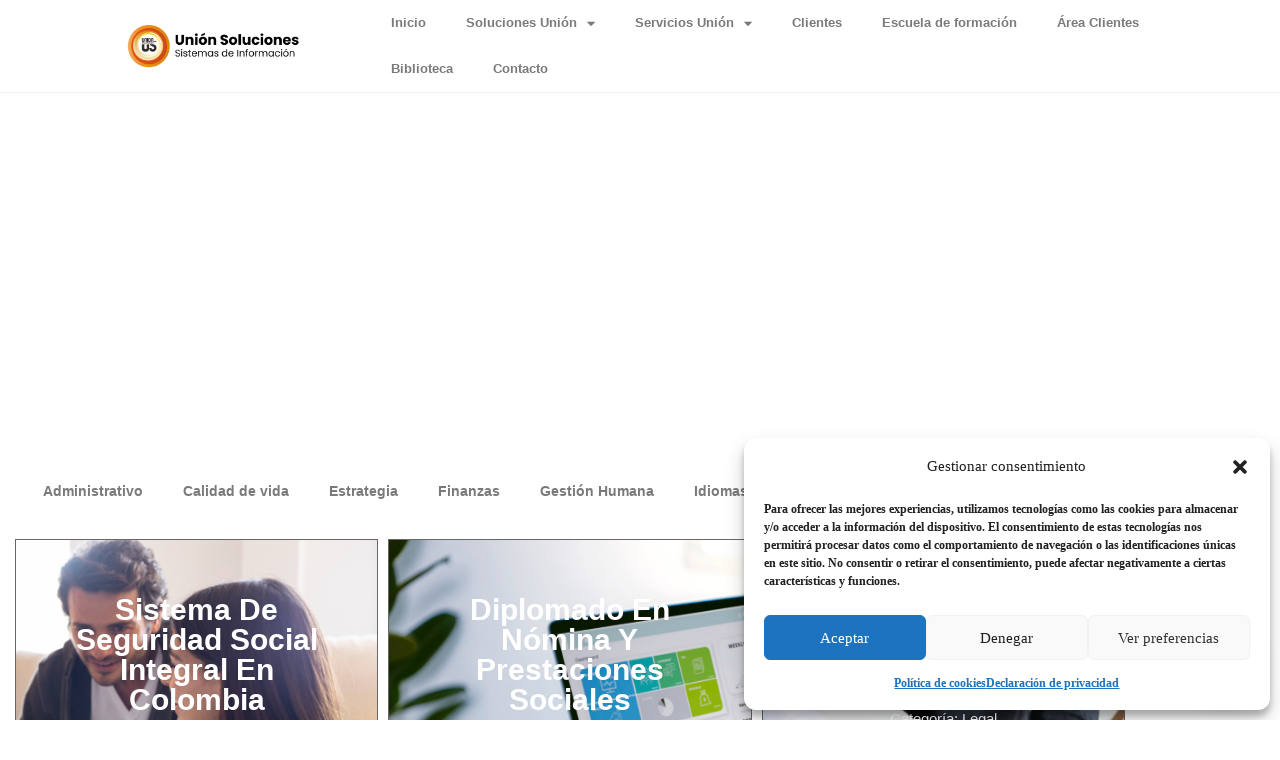

--- FILE ---
content_type: text/css; charset=utf-8
request_url: https://www.unionsoluciones.com/wp-content/uploads/elementor/css/post-5040.css?ver=1768928419
body_size: 2374
content:
.elementor-5040 .elementor-element.elementor-element-11bd65b > .elementor-background-overlay{background-color:#2E2B27;opacity:0.74;mix-blend-mode:darken;transition:background 0.3s, border-radius 0.3s, opacity 0.3s;}.elementor-5040 .elementor-element.elementor-element-11bd65b > .elementor-container{max-width:1077px;min-height:34vh;}.elementor-5040 .elementor-element.elementor-element-11bd65b{transition:background 0.3s, border 0.3s, border-radius 0.3s, box-shadow 0.3s;padding:60px 0px 60px 0px;}.elementor-5040 .elementor-element.elementor-element-1bc8526 > .elementor-widget-wrap > .elementor-widget:not(.elementor-widget__width-auto):not(.elementor-widget__width-initial):not(:last-child):not(.elementor-absolute){margin-block-end:24px;}.elementor-widget-heading .elementor-heading-title{font-family:var( --e-global-typography-primary-font-family ), Sans-serif;font-weight:var( --e-global-typography-primary-font-weight );color:var( --e-global-color-primary );}.elementor-5040 .elementor-element.elementor-element-0cf459e{text-align:start;}.elementor-5040 .elementor-element.elementor-element-0cf459e .elementor-heading-title{font-family:"Maven Pro", Sans-serif;font-size:32px;font-weight:500;line-height:1em;letter-spacing:-1px;color:#ffffff;}.elementor-5040 .elementor-element.elementor-element-c9e197b{text-align:justify;}.elementor-5040 .elementor-element.elementor-element-c9e197b .elementor-heading-title{font-family:"Maven Pro", Sans-serif;font-size:15px;font-weight:300;line-height:1.33em;color:#ffffff;}.elementor-5040 .elementor-element.elementor-element-7a1603d:not(.elementor-motion-effects-element-type-background), .elementor-5040 .elementor-element.elementor-element-7a1603d > .elementor-motion-effects-container > .elementor-motion-effects-layer{background-color:#FFFFFF;}.elementor-5040 .elementor-element.elementor-element-7a1603d{transition:background 0.3s, border 0.3s, border-radius 0.3s, box-shadow 0.3s;}.elementor-5040 .elementor-element.elementor-element-7a1603d > .elementor-background-overlay{transition:background 0.3s, border-radius 0.3s, opacity 0.3s;}.elementor-bc-flex-widget .elementor-5040 .elementor-element.elementor-element-9422ac0.elementor-column .elementor-widget-wrap{align-items:center;}.elementor-5040 .elementor-element.elementor-element-9422ac0.elementor-column.elementor-element[data-element_type="column"] > .elementor-widget-wrap.elementor-element-populated{align-content:center;align-items:center;}.elementor-widget-nav-menu .elementor-nav-menu .elementor-item{font-family:var( --e-global-typography-primary-font-family ), Sans-serif;font-weight:var( --e-global-typography-primary-font-weight );}.elementor-widget-nav-menu .elementor-nav-menu--main .elementor-item{color:var( --e-global-color-text );fill:var( --e-global-color-text );}.elementor-widget-nav-menu .elementor-nav-menu--main .elementor-item:hover,
					.elementor-widget-nav-menu .elementor-nav-menu--main .elementor-item.elementor-item-active,
					.elementor-widget-nav-menu .elementor-nav-menu--main .elementor-item.highlighted,
					.elementor-widget-nav-menu .elementor-nav-menu--main .elementor-item:focus{color:var( --e-global-color-accent );fill:var( --e-global-color-accent );}.elementor-widget-nav-menu .elementor-nav-menu--main:not(.e--pointer-framed) .elementor-item:before,
					.elementor-widget-nav-menu .elementor-nav-menu--main:not(.e--pointer-framed) .elementor-item:after{background-color:var( --e-global-color-accent );}.elementor-widget-nav-menu .e--pointer-framed .elementor-item:before,
					.elementor-widget-nav-menu .e--pointer-framed .elementor-item:after{border-color:var( --e-global-color-accent );}.elementor-widget-nav-menu{--e-nav-menu-divider-color:var( --e-global-color-text );}.elementor-widget-nav-menu .elementor-nav-menu--dropdown .elementor-item, .elementor-widget-nav-menu .elementor-nav-menu--dropdown  .elementor-sub-item{font-family:var( --e-global-typography-accent-font-family ), Sans-serif;font-weight:var( --e-global-typography-accent-font-weight );}.elementor-5040 .elementor-element.elementor-element-47eddd5 .elementor-menu-toggle{margin:0 auto;}.elementor-5040 .elementor-element.elementor-element-47eddd5 .elementor-nav-menu--main .elementor-item:hover,
					.elementor-5040 .elementor-element.elementor-element-47eddd5 .elementor-nav-menu--main .elementor-item.elementor-item-active,
					.elementor-5040 .elementor-element.elementor-element-47eddd5 .elementor-nav-menu--main .elementor-item.highlighted,
					.elementor-5040 .elementor-element.elementor-element-47eddd5 .elementor-nav-menu--main .elementor-item:focus{color:#FF6A00;fill:#FF6A00;}.elementor-5040 .elementor-element.elementor-element-47eddd5 .elementor-nav-menu--main:not(.e--pointer-framed) .elementor-item:before,
					.elementor-5040 .elementor-element.elementor-element-47eddd5 .elementor-nav-menu--main:not(.e--pointer-framed) .elementor-item:after{background-color:#FF6A00;}.elementor-5040 .elementor-element.elementor-element-47eddd5 .e--pointer-framed .elementor-item:before,
					.elementor-5040 .elementor-element.elementor-element-47eddd5 .e--pointer-framed .elementor-item:after{border-color:#FF6A00;}.elementor-5040 .elementor-element.elementor-element-2bdeeac:not(.elementor-motion-effects-element-type-background) > .elementor-widget-wrap, .elementor-5040 .elementor-element.elementor-element-2bdeeac > .elementor-widget-wrap > .elementor-motion-effects-container > .elementor-motion-effects-layer{background-color:#050505FA;background-image:url("https://www.unionsoluciones.com/wp-content/uploads/2023/11/e9672101-ba60-49e0-9b3b-e3454cf4f15c.png");background-position:center right;background-repeat:no-repeat;background-size:cover;}.elementor-5040 .elementor-element.elementor-element-2bdeeac > .elementor-element-populated >  .elementor-background-overlay{background-color:#000000;opacity:0.5;}.elementor-5040 .elementor-element.elementor-element-2bdeeac:hover > .elementor-element-populated >  .elementor-background-overlay{background-color:transparent;background-image:linear-gradient(180deg, #020202 0%, #FF6A00 100%);opacity:0.5;}.elementor-5040 .elementor-element.elementor-element-2bdeeac > .elementor-element-populated{border-style:solid;border-width:1px 1px 1px 1px;border-color:#686868;transition:background 0.3s, border 0.3s, border-radius 0.3s, box-shadow 0.3s;margin:5px 5px 5px 5px;--e-column-margin-right:5px;--e-column-margin-left:5px;padding:55px 55px 55px 55px;}.elementor-5040 .elementor-element.elementor-element-2bdeeac > .elementor-element-populated > .elementor-background-overlay{transition:background 0.3s, border-radius 0.3s, opacity 0.3s;}.elementor-5040 .elementor-element.elementor-element-22a0a8e{text-align:center;}.elementor-5040 .elementor-element.elementor-element-22a0a8e .elementor-heading-title{font-family:"Maven Pro", Sans-serif;font-size:30px;font-weight:700;color:#FFFFFF;}.elementor-widget-text-editor{font-family:var( --e-global-typography-text-font-family ), Sans-serif;font-weight:var( --e-global-typography-text-font-weight );color:var( --e-global-color-text );}.elementor-widget-text-editor.elementor-drop-cap-view-stacked .elementor-drop-cap{background-color:var( --e-global-color-primary );}.elementor-widget-text-editor.elementor-drop-cap-view-framed .elementor-drop-cap, .elementor-widget-text-editor.elementor-drop-cap-view-default .elementor-drop-cap{color:var( --e-global-color-primary );border-color:var( --e-global-color-primary );}.elementor-5040 .elementor-element.elementor-element-4d9dd88{text-align:center;font-size:15px;font-weight:300;line-height:1.8em;color:#ffffff;}.elementor-widget-button .elementor-button{background-color:var( --e-global-color-accent );font-family:var( --e-global-typography-accent-font-family ), Sans-serif;font-weight:var( --e-global-typography-accent-font-weight );}.elementor-5040 .elementor-element.elementor-element-218a649 .elementor-button{background-color:#FF6A00;}.elementor-5040 .elementor-element.elementor-element-7831fe2:not(.elementor-motion-effects-element-type-background) > .elementor-widget-wrap, .elementor-5040 .elementor-element.elementor-element-7831fe2 > .elementor-widget-wrap > .elementor-motion-effects-container > .elementor-motion-effects-layer{background-color:#000000;background-image:url("https://www.unionsoluciones.com/wp-content/uploads/2023/11/d371ae9a-9f94-492f-8bcf-1253db253f81.png");background-size:cover;}.elementor-5040 .elementor-element.elementor-element-7831fe2 > .elementor-element-populated >  .elementor-background-overlay{background-color:#000000;opacity:0.5;}.elementor-5040 .elementor-element.elementor-element-7831fe2:hover > .elementor-element-populated >  .elementor-background-overlay{background-color:transparent;background-image:linear-gradient(180deg, #000000 0%, #FF6A00 100%);opacity:0.5;}.elementor-5040 .elementor-element.elementor-element-7831fe2 > .elementor-element-populated{border-style:solid;border-width:1px 1px 1px 1px;border-color:#686868;transition:background 0.3s, border 0.3s, border-radius 0.3s, box-shadow 0.3s;margin:5px 5px 5px 5px;--e-column-margin-right:5px;--e-column-margin-left:5px;padding:55px 55px 55px 55px;}.elementor-5040 .elementor-element.elementor-element-7831fe2 > .elementor-element-populated > .elementor-background-overlay{transition:background 0.3s, border-radius 0.3s, opacity 0.3s;}.elementor-5040 .elementor-element.elementor-element-f877c34{text-align:center;}.elementor-5040 .elementor-element.elementor-element-f877c34 .elementor-heading-title{font-family:"Maven Pro", Sans-serif;font-size:30px;font-weight:700;color:#FFFFFF;}.elementor-5040 .elementor-element.elementor-element-54fad9a{text-align:center;font-size:15px;font-weight:300;line-height:1.8em;color:#ffffff;}.elementor-5040 .elementor-element.elementor-element-b0fee83 .elementor-button{background-color:#FF6A00;}.elementor-5040 .elementor-element.elementor-element-674eb10:not(.elementor-motion-effects-element-type-background) > .elementor-widget-wrap, .elementor-5040 .elementor-element.elementor-element-674eb10 > .elementor-widget-wrap > .elementor-motion-effects-container > .elementor-motion-effects-layer{background-color:#000000;background-image:url("https://www.unionsoluciones.com/wp-content/uploads/2023/11/81aab4e0-5bf7-4825-bee9-13868376c50e.png");background-position:center right;background-size:cover;}.elementor-5040 .elementor-element.elementor-element-674eb10 > .elementor-element-populated >  .elementor-background-overlay{background-color:#000000;opacity:0.5;}.elementor-5040 .elementor-element.elementor-element-674eb10:hover > .elementor-element-populated >  .elementor-background-overlay{background-color:transparent;background-image:linear-gradient(180deg, #000000 0%, #FF6A00 100%);opacity:0.5;}.elementor-5040 .elementor-element.elementor-element-674eb10 > .elementor-element-populated{border-style:solid;border-width:1px 1px 1px 1px;border-color:#686868;transition:background 0.3s, border 0.3s, border-radius 0.3s, box-shadow 0.3s;margin:5px 5px 5px 5px;--e-column-margin-right:5px;--e-column-margin-left:5px;padding:55px 55px 55px 55px;}.elementor-5040 .elementor-element.elementor-element-674eb10 > .elementor-element-populated > .elementor-background-overlay{transition:background 0.3s, border-radius 0.3s, opacity 0.3s;}.elementor-5040 .elementor-element.elementor-element-534f4d0{text-align:center;}.elementor-5040 .elementor-element.elementor-element-534f4d0 .elementor-heading-title{font-family:"Maven Pro", Sans-serif;font-size:30px;font-weight:700;color:#FFFFFF;}.elementor-5040 .elementor-element.elementor-element-27eac42{text-align:center;font-size:15px;font-weight:300;line-height:1.8em;color:#ffffff;}.elementor-5040 .elementor-element.elementor-element-c846ab7 .elementor-button{background-color:#FF6A00;}.elementor-5040 .elementor-element.elementor-element-4a17e5b:not(.elementor-motion-effects-element-type-background) > .elementor-widget-wrap, .elementor-5040 .elementor-element.elementor-element-4a17e5b > .elementor-widget-wrap > .elementor-motion-effects-container > .elementor-motion-effects-layer{background-color:#050505FA;background-image:url("https://www.unionsoluciones.com/wp-content/uploads/2023/11/8467c342-6f4c-4aec-81b3-b546cd8eb9d6.png");background-position:center right;background-repeat:no-repeat;background-size:cover;}.elementor-5040 .elementor-element.elementor-element-4a17e5b > .elementor-element-populated >  .elementor-background-overlay{background-color:#000000;opacity:0.5;}.elementor-5040 .elementor-element.elementor-element-4a17e5b:hover > .elementor-element-populated >  .elementor-background-overlay{background-color:transparent;background-image:linear-gradient(180deg, #020202 0%, #FF6A00 100%);opacity:0.5;}.elementor-5040 .elementor-element.elementor-element-4a17e5b > .elementor-element-populated{border-style:solid;border-width:1px 1px 1px 1px;border-color:#686868;transition:background 0.3s, border 0.3s, border-radius 0.3s, box-shadow 0.3s;margin:5px 5px 5px 5px;--e-column-margin-right:5px;--e-column-margin-left:5px;padding:55px 55px 55px 55px;}.elementor-5040 .elementor-element.elementor-element-4a17e5b > .elementor-element-populated > .elementor-background-overlay{transition:background 0.3s, border-radius 0.3s, opacity 0.3s;}.elementor-5040 .elementor-element.elementor-element-3594724{text-align:center;}.elementor-5040 .elementor-element.elementor-element-3594724 .elementor-heading-title{font-family:"Maven Pro", Sans-serif;font-size:30px;font-weight:700;color:#FFFFFF;}.elementor-5040 .elementor-element.elementor-element-abb073a{text-align:center;font-size:15px;font-weight:300;line-height:1.8em;color:#ffffff;}.elementor-5040 .elementor-element.elementor-element-3776eb5 .elementor-button{background-color:#FF6A00;}.elementor-5040 .elementor-element.elementor-element-e0c750f:not(.elementor-motion-effects-element-type-background) > .elementor-widget-wrap, .elementor-5040 .elementor-element.elementor-element-e0c750f > .elementor-widget-wrap > .elementor-motion-effects-container > .elementor-motion-effects-layer{background-color:#000000;background-image:url("https://www.unionsoluciones.com/wp-content/uploads/2023/09/008f9980-a92c-47b1-a762-9b5e437f87ce.png");background-size:cover;}.elementor-5040 .elementor-element.elementor-element-e0c750f > .elementor-element-populated >  .elementor-background-overlay{background-color:#000000;opacity:0.5;}.elementor-5040 .elementor-element.elementor-element-e0c750f:hover > .elementor-element-populated >  .elementor-background-overlay{background-color:transparent;background-image:linear-gradient(180deg, #000000 0%, #FF6A00 100%);opacity:0.5;}.elementor-5040 .elementor-element.elementor-element-e0c750f > .elementor-element-populated{border-style:solid;border-width:1px 1px 1px 1px;border-color:#686868;transition:background 0.3s, border 0.3s, border-radius 0.3s, box-shadow 0.3s;margin:5px 5px 5px 5px;--e-column-margin-right:5px;--e-column-margin-left:5px;padding:55px 55px 55px 55px;}.elementor-5040 .elementor-element.elementor-element-e0c750f > .elementor-element-populated > .elementor-background-overlay{transition:background 0.3s, border-radius 0.3s, opacity 0.3s;}.elementor-5040 .elementor-element.elementor-element-46eacb2{text-align:center;}.elementor-5040 .elementor-element.elementor-element-46eacb2 .elementor-heading-title{font-family:"Maven Pro", Sans-serif;font-size:30px;font-weight:700;color:#FFFFFF;}.elementor-5040 .elementor-element.elementor-element-45d0fbc{text-align:center;font-size:15px;font-weight:300;line-height:1.8em;color:#ffffff;}.elementor-5040 .elementor-element.elementor-element-16a29c2 .elementor-button{background-color:#FF6A00;}.elementor-5040 .elementor-element.elementor-element-9d75579:not(.elementor-motion-effects-element-type-background) > .elementor-widget-wrap, .elementor-5040 .elementor-element.elementor-element-9d75579 > .elementor-widget-wrap > .elementor-motion-effects-container > .elementor-motion-effects-layer{background-color:#000000;background-image:url("https://www.unionsoluciones.com/wp-content/uploads/2024/04/1758.jpg");background-position:center center;background-size:cover;}.elementor-5040 .elementor-element.elementor-element-9d75579 > .elementor-element-populated >  .elementor-background-overlay{background-color:#000000;opacity:0.5;}.elementor-5040 .elementor-element.elementor-element-9d75579:hover > .elementor-element-populated >  .elementor-background-overlay{background-color:transparent;background-image:linear-gradient(180deg, #000000 0%, #FF6A00 100%);opacity:0.5;}.elementor-5040 .elementor-element.elementor-element-9d75579 > .elementor-element-populated{border-style:solid;border-width:1px 1px 1px 1px;border-color:#686868;transition:background 0.3s, border 0.3s, border-radius 0.3s, box-shadow 0.3s;margin:5px 5px 5px 5px;--e-column-margin-right:5px;--e-column-margin-left:5px;padding:55px 55px 55px 55px;}.elementor-5040 .elementor-element.elementor-element-9d75579 > .elementor-element-populated > .elementor-background-overlay{transition:background 0.3s, border-radius 0.3s, opacity 0.3s;}.elementor-5040 .elementor-element.elementor-element-fc484ee{text-align:center;}.elementor-5040 .elementor-element.elementor-element-fc484ee .elementor-heading-title{font-family:"Maven Pro", Sans-serif;font-size:30px;font-weight:700;color:#FFFFFF;}.elementor-5040 .elementor-element.elementor-element-9c144df{text-align:center;font-size:15px;font-weight:300;line-height:1.8em;color:#ffffff;}.elementor-5040 .elementor-element.elementor-element-e1c4d90 .elementor-button{background-color:#FF6A00;}.elementor-5040 .elementor-element.elementor-element-0a5fc22:not(.elementor-motion-effects-element-type-background) > .elementor-widget-wrap, .elementor-5040 .elementor-element.elementor-element-0a5fc22 > .elementor-widget-wrap > .elementor-motion-effects-container > .elementor-motion-effects-layer{background-color:#000000;background-image:url("https://www.unionsoluciones.com/wp-content/uploads/2024/04/14236.jpg");background-size:cover;}.elementor-5040 .elementor-element.elementor-element-0a5fc22 > .elementor-element-populated >  .elementor-background-overlay{background-color:#000000;opacity:0.5;}.elementor-5040 .elementor-element.elementor-element-0a5fc22:hover > .elementor-element-populated >  .elementor-background-overlay{background-color:transparent;background-image:linear-gradient(180deg, #000000 0%, #FF6A00 100%);opacity:0.5;}.elementor-5040 .elementor-element.elementor-element-0a5fc22 > .elementor-element-populated{border-style:solid;border-width:1px 1px 1px 1px;border-color:#686868;transition:background 0.3s, border 0.3s, border-radius 0.3s, box-shadow 0.3s;margin:5px 5px 5px 5px;--e-column-margin-right:5px;--e-column-margin-left:5px;padding:55px 55px 55px 55px;}.elementor-5040 .elementor-element.elementor-element-0a5fc22 > .elementor-element-populated > .elementor-background-overlay{transition:background 0.3s, border-radius 0.3s, opacity 0.3s;}.elementor-5040 .elementor-element.elementor-element-0cd051a{text-align:center;}.elementor-5040 .elementor-element.elementor-element-0cd051a .elementor-heading-title{font-family:"Maven Pro", Sans-serif;font-size:30px;font-weight:700;color:#FFFFFF;}.elementor-5040 .elementor-element.elementor-element-3f0c6c7{text-align:center;font-size:15px;font-weight:300;line-height:1.8em;color:#ffffff;}.elementor-5040 .elementor-element.elementor-element-e4c4efa .elementor-button{background-color:#FF6A00;}.elementor-5040 .elementor-element.elementor-element-7613654:not(.elementor-motion-effects-element-type-background) > .elementor-widget-wrap, .elementor-5040 .elementor-element.elementor-element-7613654 > .elementor-widget-wrap > .elementor-motion-effects-container > .elementor-motion-effects-layer{background-color:#000000;background-image:url("https://www.unionsoluciones.com/wp-content/uploads/2024/07/104963.jpg");background-position:center center;background-size:cover;}.elementor-5040 .elementor-element.elementor-element-7613654 > .elementor-element-populated >  .elementor-background-overlay{background-color:#000000;opacity:0.5;}.elementor-5040 .elementor-element.elementor-element-7613654:hover > .elementor-element-populated >  .elementor-background-overlay{background-color:transparent;background-image:linear-gradient(180deg, #000000 0%, #FF6A00 100%);opacity:0.5;}.elementor-5040 .elementor-element.elementor-element-7613654 > .elementor-element-populated{border-style:solid;border-width:1px 1px 1px 1px;border-color:#686868;transition:background 0.3s, border 0.3s, border-radius 0.3s, box-shadow 0.3s;margin:5px 5px 5px 5px;--e-column-margin-right:5px;--e-column-margin-left:5px;padding:55px 55px 55px 55px;}.elementor-5040 .elementor-element.elementor-element-7613654 > .elementor-element-populated > .elementor-background-overlay{transition:background 0.3s, border-radius 0.3s, opacity 0.3s;}.elementor-5040 .elementor-element.elementor-element-dc4579a{text-align:center;}.elementor-5040 .elementor-element.elementor-element-dc4579a .elementor-heading-title{font-family:"Maven Pro", Sans-serif;font-size:30px;font-weight:700;color:#FFFFFF;}.elementor-5040 .elementor-element.elementor-element-1818b36{text-align:center;font-size:15px;font-weight:300;line-height:1.8em;color:#ffffff;}.elementor-5040 .elementor-element.elementor-element-c73d940 .elementor-button{background-color:#FF6A00;}.elementor-5040 .elementor-element.elementor-element-3825f0e:not(.elementor-motion-effects-element-type-background) > .elementor-widget-wrap, .elementor-5040 .elementor-element.elementor-element-3825f0e > .elementor-widget-wrap > .elementor-motion-effects-container > .elementor-motion-effects-layer{background-color:#000000;background-image:url("https://www.unionsoluciones.com/wp-content/uploads/2024/07/2148901122.jpg");background-position:center center;background-size:cover;}.elementor-5040 .elementor-element.elementor-element-3825f0e > .elementor-element-populated >  .elementor-background-overlay{background-color:#000000;opacity:0.5;}.elementor-5040 .elementor-element.elementor-element-3825f0e:hover > .elementor-element-populated >  .elementor-background-overlay{background-color:transparent;background-image:linear-gradient(180deg, #000000 0%, #FF6A00 100%);opacity:0.5;}.elementor-5040 .elementor-element.elementor-element-3825f0e > .elementor-element-populated{border-style:solid;border-width:1px 1px 1px 1px;border-color:#686868;transition:background 0.3s, border 0.3s, border-radius 0.3s, box-shadow 0.3s;margin:5px 5px 5px 5px;--e-column-margin-right:5px;--e-column-margin-left:5px;padding:55px 55px 55px 55px;}.elementor-5040 .elementor-element.elementor-element-3825f0e > .elementor-element-populated > .elementor-background-overlay{transition:background 0.3s, border-radius 0.3s, opacity 0.3s;}.elementor-5040 .elementor-element.elementor-element-d52cb61{text-align:center;}.elementor-5040 .elementor-element.elementor-element-d52cb61 .elementor-heading-title{font-family:"Maven Pro", Sans-serif;font-size:30px;font-weight:700;color:#FFFFFF;}.elementor-5040 .elementor-element.elementor-element-d2a3047{text-align:center;font-size:15px;font-weight:300;line-height:1.8em;color:#ffffff;}.elementor-5040 .elementor-element.elementor-element-78340af .elementor-button{background-color:#FF6A00;}.elementor-5040 .elementor-element.elementor-element-b124098:not(.elementor-motion-effects-element-type-background) > .elementor-widget-wrap, .elementor-5040 .elementor-element.elementor-element-b124098 > .elementor-widget-wrap > .elementor-motion-effects-container > .elementor-motion-effects-layer{background-color:#000000;background-image:url("https://www.unionsoluciones.com/wp-content/uploads/2025/03/freepik__the-style-is-candid-image-photography-with-natural__42625.png");background-position:center right;background-size:cover;}.elementor-5040 .elementor-element.elementor-element-b124098 > .elementor-element-populated >  .elementor-background-overlay{background-color:#000000;opacity:0.5;}.elementor-5040 .elementor-element.elementor-element-b124098:hover > .elementor-element-populated >  .elementor-background-overlay{background-color:transparent;background-image:linear-gradient(180deg, #000000 0%, #FF6A00 100%);opacity:0.5;}.elementor-5040 .elementor-element.elementor-element-b124098 > .elementor-element-populated{border-style:solid;border-width:1px 1px 1px 1px;border-color:#686868;transition:background 0.3s, border 0.3s, border-radius 0.3s, box-shadow 0.3s;margin:5px 5px 5px 5px;--e-column-margin-right:5px;--e-column-margin-left:5px;padding:55px 55px 55px 55px;}.elementor-5040 .elementor-element.elementor-element-b124098 > .elementor-element-populated > .elementor-background-overlay{transition:background 0.3s, border-radius 0.3s, opacity 0.3s;}.elementor-5040 .elementor-element.elementor-element-2b62473{text-align:center;}.elementor-5040 .elementor-element.elementor-element-2b62473 .elementor-heading-title{font-family:"Maven Pro", Sans-serif;font-size:30px;font-weight:700;color:#FFFFFF;}.elementor-5040 .elementor-element.elementor-element-780f79c{text-align:center;font-size:15px;font-weight:300;line-height:1.8em;color:#ffffff;}.elementor-5040 .elementor-element.elementor-element-9557338 .elementor-button{background-color:#FF6A00;}.elementor-5040 .elementor-element.elementor-element-9c2341c:not(.elementor-motion-effects-element-type-background) > .elementor-widget-wrap, .elementor-5040 .elementor-element.elementor-element-9c2341c > .elementor-widget-wrap > .elementor-motion-effects-container > .elementor-motion-effects-layer{background-color:#000000;background-image:url("https://www.unionsoluciones.com/wp-content/uploads/2025/03/freepik__the-style-is-candid-image-photography-with-natural__42626.png");background-position:center right;background-size:cover;}.elementor-5040 .elementor-element.elementor-element-9c2341c > .elementor-element-populated >  .elementor-background-overlay{background-color:#000000;opacity:0.5;}.elementor-5040 .elementor-element.elementor-element-9c2341c:hover > .elementor-element-populated >  .elementor-background-overlay{background-color:transparent;background-image:linear-gradient(180deg, #000000 0%, #FF6A00 100%);opacity:0.5;}.elementor-5040 .elementor-element.elementor-element-9c2341c > .elementor-element-populated{border-style:solid;border-width:1px 1px 1px 1px;border-color:#686868;transition:background 0.3s, border 0.3s, border-radius 0.3s, box-shadow 0.3s;margin:5px 5px 5px 5px;--e-column-margin-right:5px;--e-column-margin-left:5px;padding:55px 55px 55px 55px;}.elementor-5040 .elementor-element.elementor-element-9c2341c > .elementor-element-populated > .elementor-background-overlay{transition:background 0.3s, border-radius 0.3s, opacity 0.3s;}.elementor-5040 .elementor-element.elementor-element-c47015f{text-align:center;}.elementor-5040 .elementor-element.elementor-element-c47015f .elementor-heading-title{font-family:"Maven Pro", Sans-serif;font-size:30px;font-weight:700;color:#FFFFFF;}.elementor-5040 .elementor-element.elementor-element-1661529{text-align:center;font-size:15px;font-weight:300;line-height:1.8em;color:#ffffff;}.elementor-5040 .elementor-element.elementor-element-66937f6 .elementor-button{background-color:#FF6A00;}.elementor-5040 .elementor-element.elementor-element-7d97a7a > .elementor-element-populated >  .elementor-background-overlay{opacity:0.5;}.elementor-5040 .elementor-element.elementor-element-7d97a7a:hover > .elementor-element-populated >  .elementor-background-overlay{opacity:0.5;}.elementor-5040 .elementor-element.elementor-element-7d97a7a > .elementor-element-populated{border-style:solid;border-width:1px 1px 1px 1px;border-color:#686868;transition:background 0.3s, border 0.3s, border-radius 0.3s, box-shadow 0.3s;margin:5px 5px 5px 5px;--e-column-margin-right:5px;--e-column-margin-left:5px;padding:55px 55px 55px 55px;}.elementor-5040 .elementor-element.elementor-element-7d97a7a > .elementor-element-populated > .elementor-background-overlay{transition:background 0.3s, border-radius 0.3s, opacity 0.3s;}.elementor-5040 .elementor-element.elementor-element-126348a{text-align:center;}.elementor-5040 .elementor-element.elementor-element-126348a .elementor-heading-title{font-family:"Maven Pro", Sans-serif;font-size:30px;font-weight:700;color:#FFFFFF;}.elementor-5040 .elementor-element.elementor-element-e680e88:not(.elementor-motion-effects-element-type-background), .elementor-5040 .elementor-element.elementor-element-e680e88 > .elementor-motion-effects-container > .elementor-motion-effects-layer{background-color:#FFFFFF;}.elementor-5040 .elementor-element.elementor-element-e680e88{transition:background 0.3s, border 0.3s, border-radius 0.3s, box-shadow 0.3s;}.elementor-5040 .elementor-element.elementor-element-e680e88 > .elementor-background-overlay{transition:background 0.3s, border-radius 0.3s, opacity 0.3s;}.elementor-bc-flex-widget .elementor-5040 .elementor-element.elementor-element-709acbb.elementor-column .elementor-widget-wrap{align-items:center;}.elementor-5040 .elementor-element.elementor-element-709acbb.elementor-column.elementor-element[data-element_type="column"] > .elementor-widget-wrap.elementor-element-populated{align-content:center;align-items:center;}.elementor-5040 .elementor-element.elementor-element-7f8229d > .elementor-widget-wrap > .elementor-widget:not(.elementor-widget__width-auto):not(.elementor-widget__width-initial):not(:last-child):not(.elementor-absolute){margin-block-end:0px;}.elementor-5040 .elementor-element.elementor-element-6ae1e20 > .elementor-widget-wrap > .elementor-widget:not(.elementor-widget__width-auto):not(.elementor-widget__width-initial):not(:last-child):not(.elementor-absolute){margin-block-end:0px;}.elementor-5040 .elementor-element.elementor-element-c5f55be > .elementor-widget-wrap > .elementor-widget:not(.elementor-widget__width-auto):not(.elementor-widget__width-initial):not(:last-child):not(.elementor-absolute){margin-block-end:0px;}@media(max-width:1024px) and (min-width:768px){.elementor-5040 .elementor-element.elementor-element-9422ac0{width:80%;}.elementor-5040 .elementor-element.elementor-element-709acbb{width:80%;}}@media(max-width:1024px){.elementor-5040 .elementor-element.elementor-element-11bd65b{padding:20px 0px 30px 0px;}.elementor-5040 .elementor-element.elementor-element-0cf459e .elementor-heading-title{font-size:25px;}.elementor-5040 .elementor-element.elementor-element-c9e197b .elementor-heading-title{font-size:14px;}.elementor-5040 .elementor-element.elementor-element-2bdeeac > .elementor-element-populated{padding:25px 25px 25px 25px;}.elementor-5040 .elementor-element.elementor-element-7831fe2 > .elementor-element-populated{padding:25px 25px 25px 25px;}.elementor-5040 .elementor-element.elementor-element-674eb10 > .elementor-element-populated{padding:25px 25px 25px 25px;}.elementor-5040 .elementor-element.elementor-element-4a17e5b > .elementor-element-populated{padding:25px 25px 25px 25px;}.elementor-5040 .elementor-element.elementor-element-e0c750f > .elementor-element-populated{padding:25px 25px 25px 25px;}.elementor-5040 .elementor-element.elementor-element-9d75579 > .elementor-element-populated{padding:25px 25px 25px 25px;}.elementor-5040 .elementor-element.elementor-element-0a5fc22 > .elementor-element-populated{padding:25px 25px 25px 25px;}.elementor-5040 .elementor-element.elementor-element-7613654 > .elementor-element-populated{padding:25px 25px 25px 25px;}.elementor-5040 .elementor-element.elementor-element-3825f0e > .elementor-element-populated{padding:25px 25px 25px 25px;}.elementor-5040 .elementor-element.elementor-element-b124098 > .elementor-element-populated{padding:25px 25px 25px 25px;}.elementor-5040 .elementor-element.elementor-element-9c2341c > .elementor-element-populated{padding:25px 25px 25px 25px;}.elementor-5040 .elementor-element.elementor-element-7d97a7a > .elementor-element-populated{padding:25px 25px 25px 25px;}}@media(max-width:767px){.elementor-5040 .elementor-element.elementor-element-11bd65b{padding:0px 0px 20px 0px;}.elementor-5040 .elementor-element.elementor-element-0cf459e{text-align:center;}.elementor-5040 .elementor-element.elementor-element-0cf459e .elementor-heading-title{font-size:30px;line-height:1.17em;}.elementor-5040 .elementor-element.elementor-element-c9e197b{text-align:center;}.elementor-5040 .elementor-element.elementor-element-c9e197b .elementor-heading-title{font-size:16px;line-height:1.5em;}.elementor-5040 .elementor-element.elementor-element-9422ac0{width:50%;}.elementor-5040 .elementor-element.elementor-element-2bdeeac > .elementor-element-populated{margin:0px 0px 0px 0px;--e-column-margin-right:0px;--e-column-margin-left:0px;padding:15px 15px 15px 15px;}.elementor-5040 .elementor-element.elementor-element-7831fe2 > .elementor-element-populated{margin:15px 0px 0px 0px;--e-column-margin-right:0px;--e-column-margin-left:0px;padding:15px 15px 15px 15px;}.elementor-5040 .elementor-element.elementor-element-674eb10 > .elementor-element-populated{margin:15px 0px 0px 0px;--e-column-margin-right:0px;--e-column-margin-left:0px;}.elementor-5040 .elementor-element.elementor-element-4a17e5b > .elementor-element-populated{margin:0px 0px 0px 0px;--e-column-margin-right:0px;--e-column-margin-left:0px;padding:15px 15px 15px 15px;}.elementor-5040 .elementor-element.elementor-element-e0c750f > .elementor-element-populated{margin:15px 0px 0px 0px;--e-column-margin-right:0px;--e-column-margin-left:0px;padding:15px 15px 15px 15px;}.elementor-5040 .elementor-element.elementor-element-9d75579 > .elementor-element-populated{margin:15px 0px 0px 0px;--e-column-margin-right:0px;--e-column-margin-left:0px;}.elementor-5040 .elementor-element.elementor-element-0a5fc22 > .elementor-element-populated{margin:15px 0px 0px 0px;--e-column-margin-right:0px;--e-column-margin-left:0px;padding:15px 15px 15px 15px;}.elementor-5040 .elementor-element.elementor-element-7613654 > .elementor-element-populated{margin:15px 0px 0px 0px;--e-column-margin-right:0px;--e-column-margin-left:0px;padding:15px 15px 15px 15px;}.elementor-5040 .elementor-element.elementor-element-3825f0e > .elementor-element-populated{margin:15px 0px 0px 0px;--e-column-margin-right:0px;--e-column-margin-left:0px;padding:15px 15px 15px 15px;}.elementor-5040 .elementor-element.elementor-element-b124098 > .elementor-element-populated{margin:15px 0px 0px 0px;--e-column-margin-right:0px;--e-column-margin-left:0px;padding:15px 15px 15px 15px;}.elementor-5040 .elementor-element.elementor-element-9c2341c > .elementor-element-populated{margin:15px 0px 0px 0px;--e-column-margin-right:0px;--e-column-margin-left:0px;padding:15px 15px 15px 15px;}.elementor-5040 .elementor-element.elementor-element-7d97a7a > .elementor-element-populated{margin:15px 0px 0px 0px;--e-column-margin-right:0px;--e-column-margin-left:0px;padding:15px 15px 15px 15px;}.elementor-5040 .elementor-element.elementor-element-709acbb{width:50%;}}

--- FILE ---
content_type: text/css; charset=utf-8
request_url: https://www.unionsoluciones.com/wp-content/uploads/elementor/css/post-12247.css?ver=1768927538
body_size: 688
content:
.elementor-12247 .elementor-element.elementor-element-452c8bba{--display:flex;--min-height:80px;--flex-direction:row;--container-widget-width:calc( ( 1 - var( --container-widget-flex-grow ) ) * 100% );--container-widget-height:100%;--container-widget-flex-grow:1;--container-widget-align-self:stretch;--flex-wrap-mobile:wrap;--justify-content:space-between;--align-items:center;--gap:5% 5%;--row-gap:5%;--column-gap:5%;--background-transition:0.3s;--padding-top:0%;--padding-bottom:0%;--padding-left:4%;--padding-right:4%;--z-index:99;}.elementor-12247 .elementor-element.elementor-element-452c8bba:not(.elementor-motion-effects-element-type-background), .elementor-12247 .elementor-element.elementor-element-452c8bba > .elementor-motion-effects-container > .elementor-motion-effects-layer{background-color:#FFFFFF00;}.elementor-12247 .elementor-element.elementor-element-452c8bba:hover{background-color:#FFFFFF;}.elementor-widget-image .widget-image-caption{color:var( --e-global-color-text );font-family:var( --e-global-typography-text-font-family ), Sans-serif;font-weight:var( --e-global-typography-text-font-weight );}.elementor-12247 .elementor-element.elementor-element-54306add > .elementor-widget-container{padding:0px 0px 0px 10px;}.elementor-12247 .elementor-element.elementor-element-54306add{text-align:start;}.elementor-12247 .elementor-element.elementor-element-54306add img{width:357px;height:68px;object-fit:contain;object-position:center center;}.elementor-widget-nav-menu .elementor-nav-menu .elementor-item{font-family:var( --e-global-typography-primary-font-family ), Sans-serif;font-weight:var( --e-global-typography-primary-font-weight );}.elementor-widget-nav-menu .elementor-nav-menu--main .elementor-item{color:var( --e-global-color-text );fill:var( --e-global-color-text );}.elementor-widget-nav-menu .elementor-nav-menu--main .elementor-item:hover,
					.elementor-widget-nav-menu .elementor-nav-menu--main .elementor-item.elementor-item-active,
					.elementor-widget-nav-menu .elementor-nav-menu--main .elementor-item.highlighted,
					.elementor-widget-nav-menu .elementor-nav-menu--main .elementor-item:focus{color:var( --e-global-color-accent );fill:var( --e-global-color-accent );}.elementor-widget-nav-menu .elementor-nav-menu--main:not(.e--pointer-framed) .elementor-item:before,
					.elementor-widget-nav-menu .elementor-nav-menu--main:not(.e--pointer-framed) .elementor-item:after{background-color:var( --e-global-color-accent );}.elementor-widget-nav-menu .e--pointer-framed .elementor-item:before,
					.elementor-widget-nav-menu .e--pointer-framed .elementor-item:after{border-color:var( --e-global-color-accent );}.elementor-widget-nav-menu{--e-nav-menu-divider-color:var( --e-global-color-text );}.elementor-widget-nav-menu .elementor-nav-menu--dropdown .elementor-item, .elementor-widget-nav-menu .elementor-nav-menu--dropdown  .elementor-sub-item{font-family:var( --e-global-typography-accent-font-family ), Sans-serif;font-weight:var( --e-global-typography-accent-font-weight );}.elementor-12247 .elementor-element.elementor-element-2ea7e64 .elementor-menu-toggle{margin:0 auto;}.elementor-12247 .elementor-element.elementor-element-2ea7e64 .elementor-nav-menu .elementor-item{font-family:"Poppins", Sans-serif;font-size:13px;font-weight:600;}.elementor-12247 .elementor-element.elementor-element-2ea7e64 .elementor-nav-menu--main .elementor-item{color:#7A7A7A;fill:#7A7A7A;}.elementor-12247 .elementor-element.elementor-element-2ea7e64 .elementor-nav-menu--main .elementor-item:hover,
					.elementor-12247 .elementor-element.elementor-element-2ea7e64 .elementor-nav-menu--main .elementor-item.elementor-item-active,
					.elementor-12247 .elementor-element.elementor-element-2ea7e64 .elementor-nav-menu--main .elementor-item.highlighted,
					.elementor-12247 .elementor-element.elementor-element-2ea7e64 .elementor-nav-menu--main .elementor-item:focus{color:#e1751f;fill:#e1751f;}.elementor-12247 .elementor-element.elementor-element-2ea7e64 .elementor-nav-menu--main:not(.e--pointer-framed) .elementor-item:before,
					.elementor-12247 .elementor-element.elementor-element-2ea7e64 .elementor-nav-menu--main:not(.e--pointer-framed) .elementor-item:after{background-color:#e2751f;}.elementor-12247 .elementor-element.elementor-element-2ea7e64 .e--pointer-framed .elementor-item:before,
					.elementor-12247 .elementor-element.elementor-element-2ea7e64 .e--pointer-framed .elementor-item:after{border-color:#e2751f;}.elementor-theme-builder-content-area{height:400px;}.elementor-location-header:before, .elementor-location-footer:before{content:"";display:table;clear:both;}@media(max-width:1024px){.elementor-12247 .elementor-element.elementor-element-452c8bba{--gap:2% 2%;--row-gap:2%;--column-gap:2%;--padding-top:0%;--padding-bottom:0%;--padding-left:3%;--padding-right:3%;}.elementor-12247 .elementor-element.elementor-element-54306add img{width:150px;}}@media(min-width:768px){.elementor-12247 .elementor-element.elementor-element-452c8bba{--content-width:1600px;}}